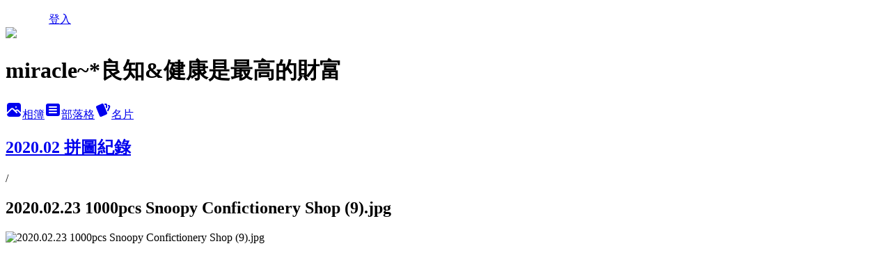

--- FILE ---
content_type: text/html; charset=utf-8
request_url: https://icecore.pixnet.net/albums/15103135/photos/162690325
body_size: 11313
content:
<!DOCTYPE html><html lang="zh-TW"><head><meta charSet="utf-8"/><meta name="viewport" content="width=device-width, initial-scale=1"/><link rel="preload" href="/logo_pixnet_ch.svg" as="image"/><link rel="preload" as="image" href="https://picsum.photos/seed/icecore/1200/400"/><link rel="preload" href="https://pimg.1px.tw/icecore/1582448862-3779576614.jpg" as="image"/><link rel="stylesheet" href="/main.css" data-precedence="base"/><link rel="preload" as="script" fetchPriority="low" href="https://static.1px.tw/blog-next/_next/static/chunks/94688e2baa9fea03.js"/><script src="https://static.1px.tw/blog-next/_next/static/chunks/41eaa5427c45ebcc.js" async=""></script><script src="https://static.1px.tw/blog-next/_next/static/chunks/e2c6231760bc85bd.js" async=""></script><script src="https://static.1px.tw/blog-next/_next/static/chunks/94bde6376cf279be.js" async=""></script><script src="https://static.1px.tw/blog-next/_next/static/chunks/426b9d9d938a9eb4.js" async=""></script><script src="https://static.1px.tw/blog-next/_next/static/chunks/turbopack-5021d21b4b170dda.js" async=""></script><script src="https://static.1px.tw/blog-next/_next/static/chunks/ff1a16fafef87110.js" async=""></script><script src="https://static.1px.tw/blog-next/_next/static/chunks/e308b2b9ce476a3e.js" async=""></script><script src="https://static.1px.tw/blog-next/_next/static/chunks/2bf79572a40338b7.js" async=""></script><script src="https://static.1px.tw/blog-next/_next/static/chunks/d3c6eed28c1dd8e2.js" async=""></script><script src="https://static.1px.tw/blog-next/_next/static/chunks/d4d39cfc2a072218.js" async=""></script><script src="https://static.1px.tw/blog-next/_next/static/chunks/6a5d72c05b9cd4ba.js" async=""></script><script src="https://static.1px.tw/blog-next/_next/static/chunks/8af6103cf1375f47.js" async=""></script><script src="https://static.1px.tw/blog-next/_next/static/chunks/60d08651d643cedc.js" async=""></script><script src="https://static.1px.tw/blog-next/_next/static/chunks/0c9bfd0a9436c835.js" async=""></script><script src="https://static.1px.tw/blog-next/_next/static/chunks/ed01c75076819ebd.js" async=""></script><script src="https://static.1px.tw/blog-next/_next/static/chunks/a4df8fc19a9a82e6.js" async=""></script><title>2020.02.23 1000pcs Snoopy Confictionery Shop (9).jpg - 痞客邦</title><meta name="description" content="2020.02.23 1000pcs Snoopy Confictionery Shop (9).jpg"/><meta name="google-adsense-platform-account" content="pub-2647689032095179"/><meta name="fb:app_id" content="101730233200171"/><link rel="canonical" href="https://icecore.pixnet.net/blog/albums/15103135/photos/162690325"/><meta property="og:title" content="2020.02.23 1000pcs Snoopy Confictionery Shop (9).jpg - 痞客邦"/><meta property="og:description" content="2020.02.23 1000pcs Snoopy Confictionery Shop (9).jpg"/><meta property="og:url" content="https://icecore.pixnet.net/blog/albums/15103135/photos/162690325"/><meta property="og:image" content="https://pimg.1px.tw/icecore/1582448862-3779576614.jpg"/><meta property="og:image:width" content="1200"/><meta property="og:image:height" content="630"/><meta property="og:image:alt" content="2020.02.23 1000pcs Snoopy Confictionery Shop (9).jpg"/><meta property="og:type" content="article"/><meta name="twitter:card" content="summary_large_image"/><meta name="twitter:title" content="2020.02.23 1000pcs Snoopy Confictionery Shop (9).jpg - 痞客邦"/><meta name="twitter:description" content="2020.02.23 1000pcs Snoopy Confictionery Shop (9).jpg"/><meta name="twitter:image" content="https://pimg.1px.tw/icecore/1582448862-3779576614.jpg"/><link rel="icon" href="/favicon.ico?favicon.a62c60e0.ico" sizes="32x32" type="image/x-icon"/><script src="https://static.1px.tw/blog-next/_next/static/chunks/a6dad97d9634a72d.js" noModule=""></script></head><body><!--$--><!--/$--><!--$?--><template id="B:0"></template><!--/$--><script>requestAnimationFrame(function(){$RT=performance.now()});</script><script src="https://static.1px.tw/blog-next/_next/static/chunks/94688e2baa9fea03.js" id="_R_" async=""></script><div hidden id="S:0"><script id="pixnet-vars">
          window.PIXNET = {
            post_id: 0,
            name: "icecore",
            user_id: 0,
            blog_id: "12753",
            display_ads: true
          }; 
        </script><div class="relative min-h-screen"><nav class="fixed z-20 w-full bg-orange-500 text-white shadow-sm"><div id="pixnet-navbar-ad-blog_top"></div><div class="container mx-auto flex h-14 max-w-5xl items-center justify-between px-5"><a href="https://www.pixnet.net"><img src="/logo_pixnet_ch.svg" alt="PIXNET Logo"/></a><a href="/auth/authorize" class="!text-white">登入</a></div></nav><div class="container mx-auto max-w-5xl pt-[45px]"><div class="sm:px-4"><div class="bg-muted relative flex flex-col items-center justify-center gap-4 overflow-clip py-10 sm:mt-8 sm:rounded-sm"><img src="https://picsum.photos/seed/icecore/1200/400" class="absolute inset-0 h-full w-full object-cover"/><div class="absolute inset-0 bg-black/40 backdrop-blur-sm"></div><div class="relative z-10 flex flex-col items-center justify-center gap-4 px-4"><span data-slot="avatar" class="relative flex shrink-0 overflow-hidden rounded-full size-24 shadow"><span data-slot="avatar-fallback" class="bg-muted flex size-full items-center justify-center rounded-full"></span></span><div class="text-center"><h1 class="mb-1 text-2xl font-bold text-white text-shadow-2xs">miracle~*良知&amp;健康是最高的財富</h1></div><div class="flex items-center justify-center gap-3"><a href="/albums" data-slot="button" class="inline-flex items-center justify-center gap-2 whitespace-nowrap text-sm font-medium transition-all disabled:pointer-events-none disabled:opacity-50 [&amp;_svg]:pointer-events-none [&amp;_svg:not([class*=&#x27;size-&#x27;])]:size-4 shrink-0 [&amp;_svg]:shrink-0 outline-none focus-visible:border-ring focus-visible:ring-ring/50 focus-visible:ring-[3px] aria-invalid:ring-destructive/20 dark:aria-invalid:ring-destructive/40 aria-invalid:border-destructive bg-primary text-primary-foreground hover:bg-primary/90 h-9 px-4 py-2 has-[&gt;svg]:px-3 cursor-pointer rounded-full"><svg xmlns="http://www.w3.org/2000/svg" width="24" height="24" viewBox="0 0 24 24" fill="currentColor" stroke="none" class="tabler-icon tabler-icon-photo-filled "><path d="M8.813 11.612c.457 -.38 .918 -.38 1.386 .011l.108 .098l4.986 4.986l.094 .083a1 1 0 0 0 1.403 -1.403l-.083 -.094l-1.292 -1.293l.292 -.293l.106 -.095c.457 -.38 .918 -.38 1.386 .011l.108 .098l4.674 4.675a4 4 0 0 1 -3.775 3.599l-.206 .005h-12a4 4 0 0 1 -3.98 -3.603l6.687 -6.69l.106 -.095zm9.187 -9.612a4 4 0 0 1 3.995 3.8l.005 .2v9.585l-3.293 -3.292l-.15 -.137c-1.256 -1.095 -2.85 -1.097 -4.096 -.017l-.154 .14l-.307 .306l-2.293 -2.292l-.15 -.137c-1.256 -1.095 -2.85 -1.097 -4.096 -.017l-.154 .14l-5.307 5.306v-9.585a4 4 0 0 1 3.8 -3.995l.2 -.005h12zm-2.99 5l-.127 .007a1 1 0 0 0 0 1.986l.117 .007l.127 -.007a1 1 0 0 0 0 -1.986l-.117 -.007z"></path></svg>相簿</a><a href="/blog" data-slot="button" class="inline-flex items-center justify-center gap-2 whitespace-nowrap text-sm font-medium transition-all disabled:pointer-events-none disabled:opacity-50 [&amp;_svg]:pointer-events-none [&amp;_svg:not([class*=&#x27;size-&#x27;])]:size-4 shrink-0 [&amp;_svg]:shrink-0 outline-none focus-visible:border-ring focus-visible:ring-ring/50 focus-visible:ring-[3px] aria-invalid:ring-destructive/20 dark:aria-invalid:ring-destructive/40 aria-invalid:border-destructive border bg-background shadow-xs hover:bg-accent hover:text-accent-foreground dark:bg-input/30 dark:border-input dark:hover:bg-input/50 h-9 px-4 py-2 has-[&gt;svg]:px-3 cursor-pointer rounded-full"><svg xmlns="http://www.w3.org/2000/svg" width="24" height="24" viewBox="0 0 24 24" fill="currentColor" stroke="none" class="tabler-icon tabler-icon-article-filled "><path d="M19 3a3 3 0 0 1 2.995 2.824l.005 .176v12a3 3 0 0 1 -2.824 2.995l-.176 .005h-14a3 3 0 0 1 -2.995 -2.824l-.005 -.176v-12a3 3 0 0 1 2.824 -2.995l.176 -.005h14zm-2 12h-10l-.117 .007a1 1 0 0 0 0 1.986l.117 .007h10l.117 -.007a1 1 0 0 0 0 -1.986l-.117 -.007zm0 -4h-10l-.117 .007a1 1 0 0 0 0 1.986l.117 .007h10l.117 -.007a1 1 0 0 0 0 -1.986l-.117 -.007zm0 -4h-10l-.117 .007a1 1 0 0 0 0 1.986l.117 .007h10l.117 -.007a1 1 0 0 0 0 -1.986l-.117 -.007z"></path></svg>部落格</a><a href="https://www.pixnet.net/pcard/icecore" data-slot="button" class="inline-flex items-center justify-center gap-2 whitespace-nowrap text-sm font-medium transition-all disabled:pointer-events-none disabled:opacity-50 [&amp;_svg]:pointer-events-none [&amp;_svg:not([class*=&#x27;size-&#x27;])]:size-4 shrink-0 [&amp;_svg]:shrink-0 outline-none focus-visible:border-ring focus-visible:ring-ring/50 focus-visible:ring-[3px] aria-invalid:ring-destructive/20 dark:aria-invalid:ring-destructive/40 aria-invalid:border-destructive border bg-background shadow-xs hover:bg-accent hover:text-accent-foreground dark:bg-input/30 dark:border-input dark:hover:bg-input/50 h-9 px-4 py-2 has-[&gt;svg]:px-3 cursor-pointer rounded-full"><svg xmlns="http://www.w3.org/2000/svg" width="24" height="24" viewBox="0 0 24 24" fill="currentColor" stroke="none" class="tabler-icon tabler-icon-cards-filled "><path d="M10.348 3.169l-7.15 3.113a2 2 0 0 0 -1.03 2.608l4.92 11.895a1.96 1.96 0 0 0 2.59 1.063l7.142 -3.11a2.002 2.002 0 0 0 1.036 -2.611l-4.92 -11.894a1.96 1.96 0 0 0 -2.588 -1.064z"></path><path d="M16 3a2 2 0 0 1 1.995 1.85l.005 .15v3.5a1 1 0 0 1 -1.993 .117l-.007 -.117v-3.5h-1a1 1 0 0 1 -.117 -1.993l.117 -.007h1z"></path><path d="M19.08 5.61a1 1 0 0 1 1.31 -.53c.257 .108 .505 .21 .769 .314a2 2 0 0 1 1.114 2.479l-.056 .146l-2.298 5.374a1 1 0 0 1 -1.878 -.676l.04 -.11l2.296 -5.371l-.366 -.148l-.402 -.167a1 1 0 0 1 -.53 -1.312z"></path></svg>名片</a></div></div></div></div><div class="p-4"><div class="mb-4 flex items-center gap-2"><a href="/albums/15103135" class="text-gray-400 hover:text-gray-500"><h2 class="text-lg font-bold">2020.02 拼圖紀錄</h2></a><span>/</span><h2 class="text-lg font-bold text-gray-500">2020.02.23 1000pcs Snoopy Confictionery Shop (9).jpg</h2></div><div class="overflow-clip rounded-lg border"><img src="https://pimg.1px.tw/icecore/1582448862-3779576614.jpg" alt="2020.02.23 1000pcs Snoopy Confictionery Shop (9).jpg" class="h-auto w-full rounded-lg object-contain"/></div></div></div></div><section aria-label="Notifications alt+T" tabindex="-1" aria-live="polite" aria-relevant="additions text" aria-atomic="false"></section></div><script>$RB=[];$RV=function(a){$RT=performance.now();for(var b=0;b<a.length;b+=2){var c=a[b],e=a[b+1];null!==e.parentNode&&e.parentNode.removeChild(e);var f=c.parentNode;if(f){var g=c.previousSibling,h=0;do{if(c&&8===c.nodeType){var d=c.data;if("/$"===d||"/&"===d)if(0===h)break;else h--;else"$"!==d&&"$?"!==d&&"$~"!==d&&"$!"!==d&&"&"!==d||h++}d=c.nextSibling;f.removeChild(c);c=d}while(c);for(;e.firstChild;)f.insertBefore(e.firstChild,c);g.data="$";g._reactRetry&&requestAnimationFrame(g._reactRetry)}}a.length=0};
$RC=function(a,b){if(b=document.getElementById(b))(a=document.getElementById(a))?(a.previousSibling.data="$~",$RB.push(a,b),2===$RB.length&&("number"!==typeof $RT?requestAnimationFrame($RV.bind(null,$RB)):(a=performance.now(),setTimeout($RV.bind(null,$RB),2300>a&&2E3<a?2300-a:$RT+300-a)))):b.parentNode.removeChild(b)};$RC("B:0","S:0")</script><script>(self.__next_f=self.__next_f||[]).push([0])</script><script>self.__next_f.push([1,"1:\"$Sreact.fragment\"\n3:I[39756,[\"https://static.1px.tw/blog-next/_next/static/chunks/ff1a16fafef87110.js\",\"https://static.1px.tw/blog-next/_next/static/chunks/e308b2b9ce476a3e.js\"],\"default\"]\n4:I[53536,[\"https://static.1px.tw/blog-next/_next/static/chunks/ff1a16fafef87110.js\",\"https://static.1px.tw/blog-next/_next/static/chunks/e308b2b9ce476a3e.js\"],\"default\"]\n6:I[97367,[\"https://static.1px.tw/blog-next/_next/static/chunks/ff1a16fafef87110.js\",\"https://static.1px.tw/blog-next/_next/static/chunks/e308b2b9ce476a3e.js\"],\"OutletBoundary\"]\n8:I[97367,[\"https://static.1px.tw/blog-next/_next/static/chunks/ff1a16fafef87110.js\",\"https://static.1px.tw/blog-next/_next/static/chunks/e308b2b9ce476a3e.js\"],\"ViewportBoundary\"]\na:I[97367,[\"https://static.1px.tw/blog-next/_next/static/chunks/ff1a16fafef87110.js\",\"https://static.1px.tw/blog-next/_next/static/chunks/e308b2b9ce476a3e.js\"],\"MetadataBoundary\"]\nc:I[63491,[\"https://static.1px.tw/blog-next/_next/static/chunks/2bf79572a40338b7.js\",\"https://static.1px.tw/blog-next/_next/static/chunks/d3c6eed28c1dd8e2.js\"],\"default\"]\n"])</script><script>self.__next_f.push([1,"0:{\"P\":null,\"b\":\"Fh5CEL29DpBu-3dUnujtG\",\"c\":[\"\",\"albums\",\"15103135\",\"photos\",\"162690325\"],\"q\":\"\",\"i\":false,\"f\":[[[\"\",{\"children\":[\"albums\",{\"children\":[[\"id\",\"15103135\",\"d\"],{\"children\":[\"photos\",{\"children\":[[\"photoId\",\"162690325\",\"d\"],{\"children\":[\"__PAGE__\",{}]}]}]}]}]},\"$undefined\",\"$undefined\",true],[[\"$\",\"$1\",\"c\",{\"children\":[[[\"$\",\"script\",\"script-0\",{\"src\":\"https://static.1px.tw/blog-next/_next/static/chunks/d4d39cfc2a072218.js\",\"async\":true,\"nonce\":\"$undefined\"}],[\"$\",\"script\",\"script-1\",{\"src\":\"https://static.1px.tw/blog-next/_next/static/chunks/6a5d72c05b9cd4ba.js\",\"async\":true,\"nonce\":\"$undefined\"}],[\"$\",\"script\",\"script-2\",{\"src\":\"https://static.1px.tw/blog-next/_next/static/chunks/8af6103cf1375f47.js\",\"async\":true,\"nonce\":\"$undefined\"}]],\"$L2\"]}],{\"children\":[[\"$\",\"$1\",\"c\",{\"children\":[null,[\"$\",\"$L3\",null,{\"parallelRouterKey\":\"children\",\"error\":\"$undefined\",\"errorStyles\":\"$undefined\",\"errorScripts\":\"$undefined\",\"template\":[\"$\",\"$L4\",null,{}],\"templateStyles\":\"$undefined\",\"templateScripts\":\"$undefined\",\"notFound\":\"$undefined\",\"forbidden\":\"$undefined\",\"unauthorized\":\"$undefined\"}]]}],{\"children\":[[\"$\",\"$1\",\"c\",{\"children\":[null,[\"$\",\"$L3\",null,{\"parallelRouterKey\":\"children\",\"error\":\"$undefined\",\"errorStyles\":\"$undefined\",\"errorScripts\":\"$undefined\",\"template\":[\"$\",\"$L4\",null,{}],\"templateStyles\":\"$undefined\",\"templateScripts\":\"$undefined\",\"notFound\":\"$undefined\",\"forbidden\":\"$undefined\",\"unauthorized\":\"$undefined\"}]]}],{\"children\":[[\"$\",\"$1\",\"c\",{\"children\":[null,[\"$\",\"$L3\",null,{\"parallelRouterKey\":\"children\",\"error\":\"$undefined\",\"errorStyles\":\"$undefined\",\"errorScripts\":\"$undefined\",\"template\":[\"$\",\"$L4\",null,{}],\"templateStyles\":\"$undefined\",\"templateScripts\":\"$undefined\",\"notFound\":\"$undefined\",\"forbidden\":\"$undefined\",\"unauthorized\":\"$undefined\"}]]}],{\"children\":[[\"$\",\"$1\",\"c\",{\"children\":[null,[\"$\",\"$L3\",null,{\"parallelRouterKey\":\"children\",\"error\":\"$undefined\",\"errorStyles\":\"$undefined\",\"errorScripts\":\"$undefined\",\"template\":[\"$\",\"$L4\",null,{}],\"templateStyles\":\"$undefined\",\"templateScripts\":\"$undefined\",\"notFound\":\"$undefined\",\"forbidden\":\"$undefined\",\"unauthorized\":\"$undefined\"}]]}],{\"children\":[[\"$\",\"$1\",\"c\",{\"children\":[\"$L5\",[[\"$\",\"script\",\"script-0\",{\"src\":\"https://static.1px.tw/blog-next/_next/static/chunks/0c9bfd0a9436c835.js\",\"async\":true,\"nonce\":\"$undefined\"}],[\"$\",\"script\",\"script-1\",{\"src\":\"https://static.1px.tw/blog-next/_next/static/chunks/ed01c75076819ebd.js\",\"async\":true,\"nonce\":\"$undefined\"}],[\"$\",\"script\",\"script-2\",{\"src\":\"https://static.1px.tw/blog-next/_next/static/chunks/a4df8fc19a9a82e6.js\",\"async\":true,\"nonce\":\"$undefined\"}]],[\"$\",\"$L6\",null,{\"children\":\"$@7\"}]]}],{},null,false,false]},null,false,false]},null,false,false]},null,false,false]},null,false,false]},null,false,false],[\"$\",\"$1\",\"h\",{\"children\":[null,[\"$\",\"$L8\",null,{\"children\":\"$@9\"}],[\"$\",\"$La\",null,{\"children\":\"$@b\"}],null]}],false]],\"m\":\"$undefined\",\"G\":[\"$c\",[]],\"S\":false}\n"])</script><script>self.__next_f.push([1,"9:[[\"$\",\"meta\",\"0\",{\"charSet\":\"utf-8\"}],[\"$\",\"meta\",\"1\",{\"name\":\"viewport\",\"content\":\"width=device-width, initial-scale=1\"}]]\n"])</script><script>self.__next_f.push([1,"d:I[79520,[\"https://static.1px.tw/blog-next/_next/static/chunks/d4d39cfc2a072218.js\",\"https://static.1px.tw/blog-next/_next/static/chunks/6a5d72c05b9cd4ba.js\",\"https://static.1px.tw/blog-next/_next/static/chunks/8af6103cf1375f47.js\"],\"\"]\n10:I[2352,[\"https://static.1px.tw/blog-next/_next/static/chunks/d4d39cfc2a072218.js\",\"https://static.1px.tw/blog-next/_next/static/chunks/6a5d72c05b9cd4ba.js\",\"https://static.1px.tw/blog-next/_next/static/chunks/8af6103cf1375f47.js\"],\"AdultWarningModal\"]\n11:I[69182,[\"https://static.1px.tw/blog-next/_next/static/chunks/d4d39cfc2a072218.js\",\"https://static.1px.tw/blog-next/_next/static/chunks/6a5d72c05b9cd4ba.js\",\"https://static.1px.tw/blog-next/_next/static/chunks/8af6103cf1375f47.js\"],\"HydrationComplete\"]\n12:I[12985,[\"https://static.1px.tw/blog-next/_next/static/chunks/d4d39cfc2a072218.js\",\"https://static.1px.tw/blog-next/_next/static/chunks/6a5d72c05b9cd4ba.js\",\"https://static.1px.tw/blog-next/_next/static/chunks/8af6103cf1375f47.js\"],\"NuqsAdapter\"]\n13:I[82782,[\"https://static.1px.tw/blog-next/_next/static/chunks/d4d39cfc2a072218.js\",\"https://static.1px.tw/blog-next/_next/static/chunks/6a5d72c05b9cd4ba.js\",\"https://static.1px.tw/blog-next/_next/static/chunks/8af6103cf1375f47.js\"],\"RefineContext\"]\n14:I[29306,[\"https://static.1px.tw/blog-next/_next/static/chunks/d4d39cfc2a072218.js\",\"https://static.1px.tw/blog-next/_next/static/chunks/6a5d72c05b9cd4ba.js\",\"https://static.1px.tw/blog-next/_next/static/chunks/8af6103cf1375f47.js\",\"https://static.1px.tw/blog-next/_next/static/chunks/60d08651d643cedc.js\",\"https://static.1px.tw/blog-next/_next/static/chunks/d3c6eed28c1dd8e2.js\"],\"default\"]\n2:[\"$\",\"html\",null,{\"lang\":\"zh-TW\",\"children\":[[\"$\",\"$Ld\",null,{\"id\":\"google-tag-manager\",\"strategy\":\"afterInteractive\",\"children\":\"\\n(function(w,d,s,l,i){w[l]=w[l]||[];w[l].push({'gtm.start':\\nnew Date().getTime(),event:'gtm.js'});var f=d.getElementsByTagName(s)[0],\\nj=d.createElement(s),dl=l!='dataLayer'?'\u0026l='+l:'';j.async=true;j.src=\\n'https://www.googletagmanager.com/gtm.js?id='+i+dl;f.parentNode.insertBefore(j,f);\\n})(window,document,'script','dataLayer','GTM-TRLQMPKX');\\n  \"}],\"$Le\",\"$Lf\",[\"$\",\"body\",null,{\"children\":[[\"$\",\"$L10\",null,{\"display\":false}],[\"$\",\"$L11\",null,{}],[\"$\",\"$L12\",null,{\"children\":[\"$\",\"$L13\",null,{\"children\":[\"$\",\"$L3\",null,{\"parallelRouterKey\":\"children\",\"error\":\"$undefined\",\"errorStyles\":\"$undefined\",\"errorScripts\":\"$undefined\",\"template\":[\"$\",\"$L4\",null,{}],\"templateStyles\":\"$undefined\",\"templateScripts\":\"$undefined\",\"notFound\":[[\"$\",\"$L14\",null,{}],[]],\"forbidden\":\"$undefined\",\"unauthorized\":\"$undefined\"}]}]}]]}]]}]\n"])</script><script>self.__next_f.push([1,"e:null\nf:null\n"])</script><script>self.__next_f.push([1,"16:I[86294,[\"https://static.1px.tw/blog-next/_next/static/chunks/d4d39cfc2a072218.js\",\"https://static.1px.tw/blog-next/_next/static/chunks/6a5d72c05b9cd4ba.js\",\"https://static.1px.tw/blog-next/_next/static/chunks/8af6103cf1375f47.js\",\"https://static.1px.tw/blog-next/_next/static/chunks/0c9bfd0a9436c835.js\",\"https://static.1px.tw/blog-next/_next/static/chunks/ed01c75076819ebd.js\",\"https://static.1px.tw/blog-next/_next/static/chunks/a4df8fc19a9a82e6.js\"],\"HeaderSection\"]\n18:I[27201,[\"https://static.1px.tw/blog-next/_next/static/chunks/ff1a16fafef87110.js\",\"https://static.1px.tw/blog-next/_next/static/chunks/e308b2b9ce476a3e.js\"],\"IconMark\"]\n:HL[\"/main.css\",\"style\"]\n"])</script><script>self.__next_f.push([1,"5:[[\"$\",\"script\",null,{\"id\":\"pixnet-vars\",\"children\":\"\\n          window.PIXNET = {\\n            post_id: 0,\\n            name: \\\"icecore\\\",\\n            user_id: 0,\\n            blog_id: \\\"12753\\\",\\n            display_ads: true\\n          }; \\n        \"}],[\"$\",\"link\",null,{\"rel\":\"stylesheet\",\"href\":\"/main.css\",\"precedence\":\"base\"}],[\"$\",\"div\",null,{\"className\":\"relative min-h-screen\",\"children\":[\"$L15\",[\"$\",\"div\",null,{\"className\":\"container mx-auto max-w-5xl pt-[45px]\",\"children\":[[\"$\",\"$L16\",null,{\"blog\":{\"blog_id\":\"12753\",\"urls\":{\"blog_url\":\"https://icecore.pixnet.net/blog\",\"album_url\":\"https://icecore.pixnet.net/albums\",\"card_url\":\"https://www.pixnet.net/pcard/icecore\",\"sitemap_url\":\"https://icecore.pixnet.net/sitemap.xml\"},\"name\":\"icecore\",\"display_name\":\"miracle~*良知\u0026健康是最高的財富\",\"description\":\"「沒有任何課程比靠自己學習探索來得更棒！科學的產生來自存疑的態度，必須不斷求證。」　　　　　　　　　　　　　　　　　\\n專業需要時間養成，passion(熱情)得變profession(專業)。\",\"visibility\":\"public\",\"freeze\":\"active\",\"default_comment_permission\":\"deny\",\"service_album\":\"enable\",\"rss_mode\":\"auto\",\"taxonomy\":{\"id\":11,\"name\":\"收藏嗜好\"},\"logo\":{\"id\":null,\"url\":\"https://s3.1px.tw/blog/common/avatar/blog_cover_dark.jpg\"},\"logo_url\":\"https://s3.1px.tw/blog/common/avatar/blog_cover_dark.jpg\",\"owner\":{\"sub\":\"838254970502515355\",\"display_name\":\"白菜\",\"avatar\":\"https://pimg.1px.tw/icecore/logo/icecore.png\",\"login_country\":null,\"login_city\":null,\"login_at\":0,\"created_at\":1087221137,\"updated_at\":1765078446},\"socials\":{\"social_email\":null,\"social_line\":null,\"social_facebook\":null,\"social_instagram\":null,\"social_youtube\":null,\"created_at\":null,\"updated_at\":null},\"stats\":{\"views_initialized\":1116313,\"views_total\":1118291,\"views_today\":9,\"post_count\":4439,\"updated_at\":1768968020},\"marketing\":{\"keywords\":null,\"gsc_site_verification\":null,\"sitemap_verified_at\":1768939594,\"ga_account\":null,\"created_at\":1765729571,\"updated_at\":1768939594},\"watermark\":null,\"custom_domain\":null,\"hero_image\":{\"id\":1768968489,\"url\":\"https://picsum.photos/seed/icecore/1200/400\"},\"widgets\":{\"sidebar1\":[{\"id\":30974,\"identifier\":\"cus1154649\",\"title\":\"痞客邦 2019 社群金點賞\",\"sort\":1,\"data\":\"\u003ciframe src=\\\"//pixstar.events.pixnet.net/2019/sticker/?user=icecore\\\" frameborder=\\\"0\\\" scrolling=\\\"no\\\" width=\\\"180\\\" height=\\\"300\\\"\u003e\u003c/iframe\u003e\"},{\"id\":30977,\"identifier\":\"pixLatestArticle\",\"title\":\"New Article\",\"sort\":4,\"data\":[{\"id\":\"46522479\",\"title\":\"白菜的二手拼 (114.10.29 更新)\",\"featured\":{\"id\":null,\"url\":\"https://pimg.1px.tw/icecore/1759383791-675877313-g.png\"},\"tags\":[],\"published_at\":1761693858,\"post_url\":\"https://icecore.pixnet.net/blog/posts/46522479\",\"stats\":{\"post_id\":\"46522479\",\"views\":11344,\"views_today\":1,\"likes\":0,\"link_clicks\":0,\"comments\":121,\"replies\":0,\"created_at\":0,\"updated_at\":1768962364}},{\"id\":\"49714064\",\"title\":\"拼圖~1000pcs 書房聽雨\",\"featured\":{\"id\":null,\"url\":\"https://pimg.1px.tw/icecore/1758010829-2694205502-g_t.jpg\"},\"tags\":[],\"published_at\":1758010889,\"post_url\":\"https://icecore.pixnet.net/blog/posts/49714064\",\"stats\":{\"post_id\":\"49714064\",\"views\":18,\"views_today\":1,\"likes\":0,\"link_clicks\":0,\"comments\":0,\"replies\":0,\"created_at\":0,\"updated_at\":1768962527}},{\"id\":\"49714076\",\"title\":\"拼圖~500pcs My Own time - A lazy afternoon 慵懶的午後\",\"featured\":{\"id\":null,\"url\":\"https://pimg.1px.tw/icecore/1756949912-1106795175-g_t.jpg\"},\"tags\":[],\"published_at\":1756949939,\"post_url\":\"https://icecore.pixnet.net/blog/posts/49714076\",\"stats\":{\"post_id\":\"49714076\",\"views\":14,\"views_today\":0,\"likes\":0,\"link_clicks\":0,\"comments\":0,\"replies\":0,\"created_at\":0,\"updated_at\":1768962527}},{\"id\":\"49714072\",\"title\":\"拼圖~500pcs 居家時光\",\"featured\":{\"id\":null,\"url\":\"https://pimg.1px.tw/icecore/1756790590-1803523122-g_t.jpg\"},\"tags\":[],\"published_at\":1756895691,\"post_url\":\"https://icecore.pixnet.net/blog/posts/49714072\",\"stats\":{\"post_id\":\"49714072\",\"views\":2,\"views_today\":1,\"likes\":0,\"link_clicks\":0,\"comments\":0,\"replies\":0,\"created_at\":0,\"updated_at\":1768962527}},{\"id\":\"49451888\",\"title\":\"拼圖~1000pcs \\\"Miao\\\" Batik Cloth Dyeing 丹寨蠟染\",\"featured\":{\"id\":null,\"url\":\"https://pimg.1px.tw/icecore/1751856405-2779652339-g_t.jpg\"},\"tags\":[],\"published_at\":1751856452,\"post_url\":\"https://icecore.pixnet.net/blog/posts/49451888\",\"stats\":{\"post_id\":\"49451888\",\"views\":21,\"views_today\":0,\"likes\":0,\"link_clicks\":0,\"comments\":0,\"replies\":0,\"created_at\":0,\"updated_at\":0}},{\"id\":\"49665488\",\"title\":\"拼圖~1000pcs Dalian on the right track\",\"featured\":{\"id\":null,\"url\":\"https://pimg.1px.tw/icecore/1751549527-1070517496-g_t.jpg\"},\"tags\":[],\"published_at\":1751549703,\"post_url\":\"https://icecore.pixnet.net/blog/posts/49665488\",\"stats\":{\"post_id\":\"49665488\",\"views\":16,\"views_today\":0,\"likes\":0,\"link_clicks\":0,\"comments\":0,\"replies\":0,\"created_at\":0,\"updated_at\":0}},{\"id\":\"49634696\",\"title\":\"拼圖~900pcs MidNight Fantansies\",\"featured\":{\"id\":null,\"url\":\"https://pimg.1px.tw/icecore/1749450107-1692872336-g_t.jpg\"},\"tags\":[],\"published_at\":1749450143,\"post_url\":\"https://icecore.pixnet.net/blog/posts/49634696\",\"stats\":{\"post_id\":\"49634696\",\"views\":8,\"views_today\":0,\"likes\":0,\"link_clicks\":0,\"comments\":0,\"replies\":0,\"created_at\":0,\"updated_at\":1768962521}},{\"id\":\"49638460\",\"title\":\"拼圖~1000pcs 遇狐-神話篇\",\"featured\":{\"id\":null,\"url\":\"https://pimg.1px.tw/icecore/1748508936-3627645579-g_t.jpg\"},\"tags\":[],\"published_at\":1748509182,\"post_url\":\"https://icecore.pixnet.net/blog/posts/49638460\",\"stats\":{\"post_id\":\"49638460\",\"views\":9,\"views_today\":0,\"likes\":0,\"link_clicks\":0,\"comments\":0,\"replies\":0,\"created_at\":0,\"updated_at\":1768962521}},{\"id\":\"49638452\",\"title\":\"拼圖~1000pcs 88個狗狗麵包\",\"featured\":{\"id\":null,\"url\":\"https://pimg.1px.tw/icecore/1748508936-512932207-g_t.jpg\"},\"tags\":[],\"published_at\":1748509101,\"post_url\":\"https://icecore.pixnet.net/blog/posts/49638452\",\"stats\":{\"post_id\":\"49638452\",\"views\":17,\"views_today\":0,\"likes\":0,\"link_clicks\":0,\"comments\":1,\"replies\":0,\"created_at\":0,\"updated_at\":1768962521}},{\"id\":\"49638440\",\"title\":\"拼圖~1000pcs Summer Palalce\",\"featured\":{\"id\":null,\"url\":\"https://pimg.1px.tw/icecore/1748508936-1791368250-g_t.jpg\"},\"tags\":[],\"published_at\":1748508992,\"post_url\":\"https://icecore.pixnet.net/blog/posts/49638440\",\"stats\":{\"post_id\":\"49638440\",\"views\":10,\"views_today\":0,\"likes\":0,\"link_clicks\":0,\"comments\":0,\"replies\":0,\"created_at\":0,\"updated_at\":0}}]}],\"sidebar2\":[{\"id\":30978,\"identifier\":\"pixArchive\",\"title\":\"Archives\",\"sort\":5,\"data\":null},{\"id\":30979,\"identifier\":\"pixSearch\",\"title\":\"Search\",\"sort\":6,\"data\":null},{\"id\":30980,\"identifier\":\"pixCategory\",\"title\":\"Category\",\"sort\":7,\"data\":[{\"type\":\"category\",\"id\":\"1504221\",\"name\":\"Jigsaws：≦100P\",\"post_count\":274,\"url\":\"https://abc.com\",\"sort\":1},{\"type\":\"category\",\"id\":\"1504219\",\"name\":\"Jigsaws：108P\",\"post_count\":82,\"url\":\"https://abc.com\",\"sort\":2},{\"type\":\"category\",\"id\":\"1504215\",\"name\":\"Jigsaws：150P\",\"post_count\":202,\"url\":\"https://abc.com\",\"sort\":3},{\"type\":\"category\",\"id\":\"1504213\",\"name\":\"Jigsaws：204~250P\",\"post_count\":170,\"url\":\"https://abc.com\",\"sort\":4},{\"type\":\"category\",\"id\":\"1431830\",\"name\":\"Jigsaws：300P\",\"post_count\":538,\"url\":\"https://abc.com\",\"sort\":5},{\"type\":\"category\",\"id\":\"1431831\",\"name\":\"Jigsaws：500P\",\"post_count\":925,\"url\":\"https://abc.com\",\"sort\":6},{\"type\":\"category\",\"id\":\"1431833\",\"name\":\"Jigsaws：1000P\",\"post_count\":1159,\"url\":\"https://abc.com\",\"sort\":7},{\"type\":\"category\",\"id\":\"1431834\",\"name\":\"Jigsaws：1500P\",\"post_count\":54,\"url\":\"https://abc.com\",\"sort\":8},{\"type\":\"category\",\"id\":\"1431835\",\"name\":\"Jigsaws：2000P\",\"post_count\":63,\"url\":\"https://abc.com\",\"sort\":9},{\"type\":\"category\",\"id\":\"1431836\",\"name\":\"Jigsaws：3000P\",\"post_count\":35,\"url\":\"https://abc.com\",\"sort\":10},{\"type\":\"category\",\"id\":\"1431837\",\"name\":\"Jigsaws：4000P ↑\",\"post_count\":15,\"url\":\"https://abc.com\",\"sort\":11},{\"type\":\"category\",\"id\":\"1431841\",\"name\":\"Jigsaws：Puzzle Ball\",\"post_count\":28,\"url\":\"https://abc.com\",\"sort\":12},{\"type\":\"category\",\"id\":\"1438973\",\"name\":\"Jigsaws：JigRoll\",\"post_count\":2,\"url\":\"https://abc.com\",\"sort\":13},{\"type\":\"category\",\"id\":\"1438967\",\"name\":\"Jigsaws：new friends\",\"post_count\":26,\"url\":\"https://abc.com\",\"sort\":14},{\"type\":\"category\",\"id\":\"1431838\",\"name\":\"Jigsaws：Buy together\",\"post_count\":77,\"url\":\"https://abc.com\",\"sort\":15},{\"type\":\"category\",\"id\":\"1438965\",\"name\":\"Jigsaws：New releases \u0026 websites\",\"post_count\":93,\"url\":\"https://abc.com\",\"sort\":16},{\"type\":\"category\",\"id\":\"1438971\",\"name\":\"Jigsaws：treasure hunt\",\"post_count\":58,\"url\":\"https://abc.com\",\"sort\":17},{\"type\":\"category\",\"id\":\"1438969\",\"name\":\"Jigsaws：Activities\",\"post_count\":52,\"url\":\"https://abc.com\",\"sort\":18},{\"type\":\"category\",\"id\":\"1431840\",\"name\":\"Jigsaws：Others\",\"post_count\":125,\"url\":\"https://abc.com\",\"sort\":19},{\"type\":\"category\",\"id\":\"1817692\",\"name\":\"Books\",\"post_count\":319,\"url\":\"https://abc.com\",\"sort\":20},{\"type\":\"category\",\"id\":\"1409265\",\"name\":\"採購日記\",\"post_count\":8,\"url\":\"https://abc.com\",\"sort\":21},{\"type\":\"category\",\"id\":\"1071720\",\"name\":\"海洋新知\",\"post_count\":61,\"url\":\"https://abc.com\",\"sort\":22},{\"type\":\"category\",\"id\":\"1242645\",\"name\":\"出海資訊\",\"post_count\":12,\"url\":\"https://abc.com\",\"sort\":23},{\"type\":\"category\",\"id\":\"1071721\",\"name\":\"飄洋過海 / Study Abroad \",\"post_count\":19,\"url\":\"https://abc.com\",\"sort\":24},{\"type\":\"category\",\"id\":\"1072097\",\"name\":\"生活資訊\",\"post_count\":57,\"url\":\"https://abc.com\",\"sort\":25}]},{\"id\":30982,\"identifier\":\"pixHits\",\"title\":\"Counter\",\"sort\":9,\"data\":null},{\"id\":30983,\"identifier\":\"cus801745\",\"title\":\"我的粉絲專頁\",\"sort\":10,\"data\":\"\u003c!-- Facebook Badge START --\u003e\u003ca href=\\\"https://www.facebook.com/cabbage.puzzle\\\" target=\\\"_TOP\\\" style=\\\"font-family: \u0026quot;lucida grande\u0026quot;,tahoma,verdana,arial,sans-serif; font-size: 11px; font-variant: normal; font-style: normal; font-weight: normal; color: #3B5998; text-decoration: none;\\\" title=\\\"\u0026#x767d;\u0026#x83dc;\u0026#x62fc;\u0026#x5716;\\\"\u003e\u0026#x767d;\u0026#x83dc;\u0026#x62fc;\u0026#x5716;\u003c/a\u003e\u003cbr/\u003e\u003ca href=\\\"https://www.facebook.com/cabbage.puzzle\\\" target=\\\"_TOP\\\" title=\\\"\u0026#x767d;\u0026#x83dc;\u0026#x62fc;\u0026#x5716;\\\"\u003e\u003cimg src=\\\"https://badge.facebook.com/badge/485879141425626.3400.621382356.png\\\" style=\\\"border: 0px;\\\" /\u003e\u003c/a\u003e\u003cbr/\u003e\u003ca href=\\\"http://www.facebook.com/business/dashboard/\\\" target=\\\"_TOP\\\" style=\\\"font-family: \u0026quot;lucida grande\u0026quot;,tahoma,verdana,arial,sans-serif; font-size: 11px; font-variant: normal; font-style: normal; font-weight: normal; color: #3B5998; text-decoration: none;\\\" title=\\\"\u0026#x5efa;\u0026#x7acb;\u0026#x4f60;\u0026#x7684;\u0026#x540d;\u0026#x7247;\u0026#x8cbc;\u0026#xff01;\\\"\u003e\u003c/a\u003e\u003c!-- Facebook Badge END --\u003e\"},{\"id\":30984,\"identifier\":\"cus547320\",\"title\":\"Flag Counter\",\"sort\":11,\"data\":\"\u003ca href=\\\"http://flagcounter.com/more/aum5\\\"\u003e\u003cimg src=\\\"http://flagcounter.com/count/aum5/bg=FFFFFF/txt=000000/border=CCCCCC/columns=3/maxflags=15/viewers=0/labels=0/\\\" alt=\\\"free counters\\\" border=\\\"0\\\"\u003e\u003c/a\u003e\"},{\"id\":30985,\"identifier\":\"pixHotArticle\",\"title\":\"Popular Article\",\"sort\":12,\"data\":[{\"id\":\"25557113\",\"title\":\"防火管理人訓練班\",\"featured\":{\"id\":null,\"url\":\"https://pimg.1px.tw/icecore/thumb_4b3208d560192.jpg\"},\"tags\":[],\"published_at\":1261568126,\"post_url\":\"https://icecore.pixnet.net/blog/posts/25557113\",\"stats\":{\"post_id\":\"25557113\",\"views\":11605,\"views_today\":1,\"likes\":0,\"link_clicks\":0,\"comments\":5,\"replies\":0,\"created_at\":0,\"updated_at\":1768961857}},{\"id\":\"26147137\",\"title\":\"拼圖~4000片飛躍紀元前\",\"featured\":{\"id\":null,\"url\":\"https://pimg.1px.tw/icecore/thumb_4bdd5eeca4a8a.jpg\"},\"tags\":[],\"published_at\":1272812881,\"post_url\":\"https://icecore.pixnet.net/blog/posts/26147137\",\"stats\":{\"post_id\":\"26147137\",\"views\":1652,\"views_today\":0,\"likes\":0,\"link_clicks\":0,\"comments\":16,\"replies\":0,\"created_at\":0,\"updated_at\":1768961873}},{\"id\":\"26553861\",\"title\":\"拼圖品牌喜好程度\",\"featured\":null,\"tags\":[],\"published_at\":1294119609,\"post_url\":\"https://icecore.pixnet.net/blog/posts/26553861\",\"stats\":{\"post_id\":\"26553861\",\"views\":8599,\"views_today\":1,\"likes\":0,\"link_clicks\":0,\"comments\":18,\"replies\":0,\"created_at\":0,\"updated_at\":1768961881}},{\"id\":\"26668018\",\"title\":\"拼圖~500片Late Night Shopping之Piccadily Circus\",\"featured\":{\"id\":null,\"url\":\"https://pimg.1px.tw/icecore/thumb_4c00dd6e0c6255879469cd5f0239dc9d.jpg\"},\"tags\":[],\"published_at\":1279724461,\"post_url\":\"https://icecore.pixnet.net/blog/posts/26668018\",\"stats\":{\"post_id\":\"26668018\",\"views\":164,\"views_today\":0,\"likes\":0,\"link_clicks\":0,\"comments\":6,\"replies\":0,\"created_at\":0,\"updated_at\":1768961882}},{\"id\":\"28042261\",\"title\":\"拼圖~450片春代：鷺娘\",\"featured\":{\"id\":null,\"url\":\"https://pimg.1px.tw/icecore/thumb_02ecfa41e75411f5475695cc693b3f00.jpg\"},\"tags\":[],\"published_at\":1294049401,\"post_url\":\"https://icecore.pixnet.net/blog/posts/28042261\",\"stats\":{\"post_id\":\"28042261\",\"views\":115,\"views_today\":0,\"likes\":0,\"link_clicks\":0,\"comments\":0,\"replies\":0,\"created_at\":0,\"updated_at\":1768961906}},{\"id\":\"28869435\",\"title\":\"拼圖~105片3D水晶立體拼圖：夢幻城堡\",\"featured\":{\"id\":null,\"url\":\"https://pimg.1px.tw/icecore/e54acd2880b8179957dbb3f0e02f651d_t.jpg\"},\"tags\":[],\"published_at\":1301830357,\"post_url\":\"https://icecore.pixnet.net/blog/posts/28869435\",\"stats\":{\"post_id\":\"28869435\",\"views\":2733,\"views_today\":0,\"likes\":0,\"link_clicks\":0,\"comments\":3,\"replies\":0,\"created_at\":0,\"updated_at\":1768961917}},{\"id\":\"29831657\",\"title\":\"拼圖~150片哥本哈根新港港口\",\"featured\":{\"id\":null,\"url\":\"https://pimg.1px.tw/icecore/1317993838-197770873_t.jpg\"},\"tags\":[],\"published_at\":1317993994,\"post_url\":\"https://icecore.pixnet.net/blog/posts/29831657\",\"stats\":{\"post_id\":\"29831657\",\"views\":139,\"views_today\":0,\"likes\":0,\"link_clicks\":0,\"comments\":0,\"replies\":0,\"created_at\":0,\"updated_at\":1768961939}},{\"id\":\"30749626\",\"title\":\"藝灣拼圖專賣店@中壢\",\"featured\":{\"id\":null,\"url\":\"https://pimg.1px.tw/icecore/1337518160-1383137168.jpg\"},\"tags\":[],\"published_at\":1337519341,\"post_url\":\"https://icecore.pixnet.net/blog/posts/30749626\",\"stats\":{\"post_id\":\"30749626\",\"views\":20666,\"views_today\":1,\"likes\":17,\"link_clicks\":0,\"comments\":17,\"replies\":0,\"created_at\":0,\"updated_at\":1768961962}},{\"id\":\"31567223\",\"title\":\"(新拼友請看這) 拼圖哪裡買--2018更新\",\"featured\":null,\"tags\":[],\"published_at\":1517981710,\"post_url\":\"https://icecore.pixnet.net/blog/posts/31567223\",\"stats\":{\"post_id\":\"31567223\",\"views\":79447,\"views_today\":1,\"likes\":0,\"link_clicks\":0,\"comments\":30,\"replies\":0,\"created_at\":0,\"updated_at\":1768961985}},{\"id\":\"40212850\",\"title\":\"拼圖密室@台北淡水\",\"featured\":{\"id\":null,\"url\":\"https://pimg.1px.tw/icecore/1390014480-2539810246.jpg\"},\"tags\":[],\"published_at\":1390014988,\"post_url\":\"https://icecore.pixnet.net/blog/posts/40212850\",\"stats\":{\"post_id\":\"40212850\",\"views\":6000,\"views_today\":0,\"likes\":0,\"link_clicks\":0,\"comments\":10,\"replies\":0,\"created_at\":0,\"updated_at\":1768962136}}]},{\"id\":30986,\"identifier\":\"pixLatestComment\",\"title\":\"Comments\",\"sort\":13,\"data\":null},{\"id\":30987,\"identifier\":\"pixSubs\",\"title\":\"動態訂閱\",\"sort\":14,\"data\":null}]},\"display_ads\":true,\"display_adult_warning\":false,\"ad_options\":[],\"adsense\":null,\"css_version\":\"202601211208\",\"created_at\":1087221137,\"updated_at\":0}}],\"$L17\"]}]]}]]\n"])</script><script>self.__next_f.push([1,"b:[[\"$\",\"title\",\"0\",{\"children\":\"2020.02.23 1000pcs Snoopy Confictionery Shop (9).jpg - 痞客邦\"}],[\"$\",\"meta\",\"1\",{\"name\":\"description\",\"content\":\"2020.02.23 1000pcs Snoopy Confictionery Shop (9).jpg\"}],[\"$\",\"meta\",\"2\",{\"name\":\"google-adsense-platform-account\",\"content\":\"pub-2647689032095179\"}],[\"$\",\"meta\",\"3\",{\"name\":\"fb:app_id\",\"content\":\"101730233200171\"}],[\"$\",\"link\",\"4\",{\"rel\":\"canonical\",\"href\":\"https://icecore.pixnet.net/blog/albums/15103135/photos/162690325\"}],[\"$\",\"meta\",\"5\",{\"property\":\"og:title\",\"content\":\"2020.02.23 1000pcs Snoopy Confictionery Shop (9).jpg - 痞客邦\"}],[\"$\",\"meta\",\"6\",{\"property\":\"og:description\",\"content\":\"2020.02.23 1000pcs Snoopy Confictionery Shop (9).jpg\"}],[\"$\",\"meta\",\"7\",{\"property\":\"og:url\",\"content\":\"https://icecore.pixnet.net/blog/albums/15103135/photos/162690325\"}],[\"$\",\"meta\",\"8\",{\"property\":\"og:image\",\"content\":\"https://pimg.1px.tw/icecore/1582448862-3779576614.jpg\"}],[\"$\",\"meta\",\"9\",{\"property\":\"og:image:width\",\"content\":\"1200\"}],[\"$\",\"meta\",\"10\",{\"property\":\"og:image:height\",\"content\":\"630\"}],[\"$\",\"meta\",\"11\",{\"property\":\"og:image:alt\",\"content\":\"2020.02.23 1000pcs Snoopy Confictionery Shop (9).jpg\"}],[\"$\",\"meta\",\"12\",{\"property\":\"og:type\",\"content\":\"article\"}],[\"$\",\"meta\",\"13\",{\"name\":\"twitter:card\",\"content\":\"summary_large_image\"}],[\"$\",\"meta\",\"14\",{\"name\":\"twitter:title\",\"content\":\"2020.02.23 1000pcs Snoopy Confictionery Shop (9).jpg - 痞客邦\"}],[\"$\",\"meta\",\"15\",{\"name\":\"twitter:description\",\"content\":\"2020.02.23 1000pcs Snoopy Confictionery Shop (9).jpg\"}],[\"$\",\"meta\",\"16\",{\"name\":\"twitter:image\",\"content\":\"https://pimg.1px.tw/icecore/1582448862-3779576614.jpg\"}],[\"$\",\"link\",\"17\",{\"rel\":\"icon\",\"href\":\"/favicon.ico?favicon.a62c60e0.ico\",\"sizes\":\"32x32\",\"type\":\"image/x-icon\"}],[\"$\",\"$L18\",\"18\",{}]]\n"])</script><script>self.__next_f.push([1,"7:null\n"])</script><script>self.__next_f.push([1,":HL[\"https://pimg.1px.tw/icecore/1582448862-3779576614.jpg\",\"image\"]\n:HL[\"/logo_pixnet_ch.svg\",\"image\"]\n17:[\"$\",\"div\",null,{\"className\":\"p-4\",\"children\":[[\"$\",\"div\",null,{\"className\":\"mb-4 flex items-center gap-2\",\"children\":[[\"$\",\"a\",null,{\"href\":\"/albums/15103135\",\"className\":\"text-gray-400 hover:text-gray-500\",\"children\":[\"$\",\"h2\",null,{\"className\":\"text-lg font-bold\",\"children\":\"2020.02 拼圖紀錄\"}]}],[\"$\",\"span\",null,{\"children\":\"/\"}],[\"$\",\"h2\",null,{\"className\":\"text-lg font-bold text-gray-500\",\"children\":\"2020.02.23 1000pcs Snoopy Confictionery Shop (9).jpg\"}]]}],[\"$\",\"div\",null,{\"className\":\"overflow-clip rounded-lg border\",\"children\":[\"$\",\"img\",null,{\"src\":\"https://pimg.1px.tw/icecore/1582448862-3779576614.jpg\",\"alt\":\"2020.02.23 1000pcs Snoopy Confictionery Shop (9).jpg\",\"className\":\"h-auto w-full rounded-lg object-contain\"}]}]]}]\n15:[\"$\",\"nav\",null,{\"className\":\"fixed z-20 w-full bg-orange-500 text-white shadow-sm\",\"children\":[[\"$\",\"div\",null,{\"id\":\"pixnet-navbar-ad-blog_top\"}],[\"$\",\"div\",null,{\"className\":\"container mx-auto flex h-14 max-w-5xl items-center justify-between px-5\",\"children\":[[\"$\",\"a\",null,{\"href\":\"https://www.pixnet.net\",\"children\":[\"$\",\"img\",null,{\"src\":\"/logo_pixnet_ch.svg\",\"alt\":\"PIXNET Logo\"}]}],[\"$\",\"a\",null,{\"href\":\"/auth/authorize\",\"className\":\"!text-white\",\"children\":\"登入\"}]]}]]}]\n"])</script></body></html>